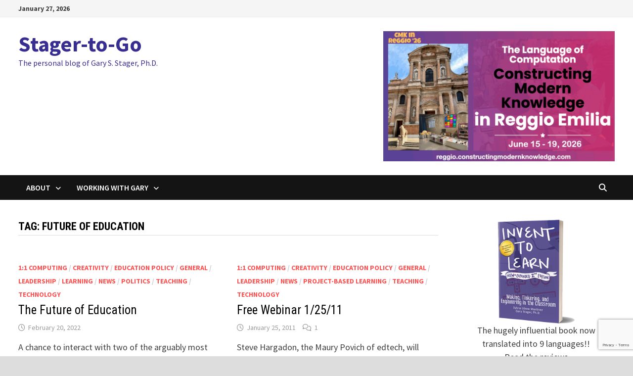

--- FILE ---
content_type: text/html; charset=utf-8
request_url: https://www.google.com/recaptcha/api2/anchor?ar=1&k=6LdkIV0UAAAAABtNVAAP99TC6f_18LiETnPK6ziX&co=aHR0cHM6Ly9zdGFnZXIudHY6NDQz&hl=en&v=N67nZn4AqZkNcbeMu4prBgzg&size=invisible&anchor-ms=20000&execute-ms=30000&cb=3454nu515w1
body_size: 48751
content:
<!DOCTYPE HTML><html dir="ltr" lang="en"><head><meta http-equiv="Content-Type" content="text/html; charset=UTF-8">
<meta http-equiv="X-UA-Compatible" content="IE=edge">
<title>reCAPTCHA</title>
<style type="text/css">
/* cyrillic-ext */
@font-face {
  font-family: 'Roboto';
  font-style: normal;
  font-weight: 400;
  font-stretch: 100%;
  src: url(//fonts.gstatic.com/s/roboto/v48/KFO7CnqEu92Fr1ME7kSn66aGLdTylUAMa3GUBHMdazTgWw.woff2) format('woff2');
  unicode-range: U+0460-052F, U+1C80-1C8A, U+20B4, U+2DE0-2DFF, U+A640-A69F, U+FE2E-FE2F;
}
/* cyrillic */
@font-face {
  font-family: 'Roboto';
  font-style: normal;
  font-weight: 400;
  font-stretch: 100%;
  src: url(//fonts.gstatic.com/s/roboto/v48/KFO7CnqEu92Fr1ME7kSn66aGLdTylUAMa3iUBHMdazTgWw.woff2) format('woff2');
  unicode-range: U+0301, U+0400-045F, U+0490-0491, U+04B0-04B1, U+2116;
}
/* greek-ext */
@font-face {
  font-family: 'Roboto';
  font-style: normal;
  font-weight: 400;
  font-stretch: 100%;
  src: url(//fonts.gstatic.com/s/roboto/v48/KFO7CnqEu92Fr1ME7kSn66aGLdTylUAMa3CUBHMdazTgWw.woff2) format('woff2');
  unicode-range: U+1F00-1FFF;
}
/* greek */
@font-face {
  font-family: 'Roboto';
  font-style: normal;
  font-weight: 400;
  font-stretch: 100%;
  src: url(//fonts.gstatic.com/s/roboto/v48/KFO7CnqEu92Fr1ME7kSn66aGLdTylUAMa3-UBHMdazTgWw.woff2) format('woff2');
  unicode-range: U+0370-0377, U+037A-037F, U+0384-038A, U+038C, U+038E-03A1, U+03A3-03FF;
}
/* math */
@font-face {
  font-family: 'Roboto';
  font-style: normal;
  font-weight: 400;
  font-stretch: 100%;
  src: url(//fonts.gstatic.com/s/roboto/v48/KFO7CnqEu92Fr1ME7kSn66aGLdTylUAMawCUBHMdazTgWw.woff2) format('woff2');
  unicode-range: U+0302-0303, U+0305, U+0307-0308, U+0310, U+0312, U+0315, U+031A, U+0326-0327, U+032C, U+032F-0330, U+0332-0333, U+0338, U+033A, U+0346, U+034D, U+0391-03A1, U+03A3-03A9, U+03B1-03C9, U+03D1, U+03D5-03D6, U+03F0-03F1, U+03F4-03F5, U+2016-2017, U+2034-2038, U+203C, U+2040, U+2043, U+2047, U+2050, U+2057, U+205F, U+2070-2071, U+2074-208E, U+2090-209C, U+20D0-20DC, U+20E1, U+20E5-20EF, U+2100-2112, U+2114-2115, U+2117-2121, U+2123-214F, U+2190, U+2192, U+2194-21AE, U+21B0-21E5, U+21F1-21F2, U+21F4-2211, U+2213-2214, U+2216-22FF, U+2308-230B, U+2310, U+2319, U+231C-2321, U+2336-237A, U+237C, U+2395, U+239B-23B7, U+23D0, U+23DC-23E1, U+2474-2475, U+25AF, U+25B3, U+25B7, U+25BD, U+25C1, U+25CA, U+25CC, U+25FB, U+266D-266F, U+27C0-27FF, U+2900-2AFF, U+2B0E-2B11, U+2B30-2B4C, U+2BFE, U+3030, U+FF5B, U+FF5D, U+1D400-1D7FF, U+1EE00-1EEFF;
}
/* symbols */
@font-face {
  font-family: 'Roboto';
  font-style: normal;
  font-weight: 400;
  font-stretch: 100%;
  src: url(//fonts.gstatic.com/s/roboto/v48/KFO7CnqEu92Fr1ME7kSn66aGLdTylUAMaxKUBHMdazTgWw.woff2) format('woff2');
  unicode-range: U+0001-000C, U+000E-001F, U+007F-009F, U+20DD-20E0, U+20E2-20E4, U+2150-218F, U+2190, U+2192, U+2194-2199, U+21AF, U+21E6-21F0, U+21F3, U+2218-2219, U+2299, U+22C4-22C6, U+2300-243F, U+2440-244A, U+2460-24FF, U+25A0-27BF, U+2800-28FF, U+2921-2922, U+2981, U+29BF, U+29EB, U+2B00-2BFF, U+4DC0-4DFF, U+FFF9-FFFB, U+10140-1018E, U+10190-1019C, U+101A0, U+101D0-101FD, U+102E0-102FB, U+10E60-10E7E, U+1D2C0-1D2D3, U+1D2E0-1D37F, U+1F000-1F0FF, U+1F100-1F1AD, U+1F1E6-1F1FF, U+1F30D-1F30F, U+1F315, U+1F31C, U+1F31E, U+1F320-1F32C, U+1F336, U+1F378, U+1F37D, U+1F382, U+1F393-1F39F, U+1F3A7-1F3A8, U+1F3AC-1F3AF, U+1F3C2, U+1F3C4-1F3C6, U+1F3CA-1F3CE, U+1F3D4-1F3E0, U+1F3ED, U+1F3F1-1F3F3, U+1F3F5-1F3F7, U+1F408, U+1F415, U+1F41F, U+1F426, U+1F43F, U+1F441-1F442, U+1F444, U+1F446-1F449, U+1F44C-1F44E, U+1F453, U+1F46A, U+1F47D, U+1F4A3, U+1F4B0, U+1F4B3, U+1F4B9, U+1F4BB, U+1F4BF, U+1F4C8-1F4CB, U+1F4D6, U+1F4DA, U+1F4DF, U+1F4E3-1F4E6, U+1F4EA-1F4ED, U+1F4F7, U+1F4F9-1F4FB, U+1F4FD-1F4FE, U+1F503, U+1F507-1F50B, U+1F50D, U+1F512-1F513, U+1F53E-1F54A, U+1F54F-1F5FA, U+1F610, U+1F650-1F67F, U+1F687, U+1F68D, U+1F691, U+1F694, U+1F698, U+1F6AD, U+1F6B2, U+1F6B9-1F6BA, U+1F6BC, U+1F6C6-1F6CF, U+1F6D3-1F6D7, U+1F6E0-1F6EA, U+1F6F0-1F6F3, U+1F6F7-1F6FC, U+1F700-1F7FF, U+1F800-1F80B, U+1F810-1F847, U+1F850-1F859, U+1F860-1F887, U+1F890-1F8AD, U+1F8B0-1F8BB, U+1F8C0-1F8C1, U+1F900-1F90B, U+1F93B, U+1F946, U+1F984, U+1F996, U+1F9E9, U+1FA00-1FA6F, U+1FA70-1FA7C, U+1FA80-1FA89, U+1FA8F-1FAC6, U+1FACE-1FADC, U+1FADF-1FAE9, U+1FAF0-1FAF8, U+1FB00-1FBFF;
}
/* vietnamese */
@font-face {
  font-family: 'Roboto';
  font-style: normal;
  font-weight: 400;
  font-stretch: 100%;
  src: url(//fonts.gstatic.com/s/roboto/v48/KFO7CnqEu92Fr1ME7kSn66aGLdTylUAMa3OUBHMdazTgWw.woff2) format('woff2');
  unicode-range: U+0102-0103, U+0110-0111, U+0128-0129, U+0168-0169, U+01A0-01A1, U+01AF-01B0, U+0300-0301, U+0303-0304, U+0308-0309, U+0323, U+0329, U+1EA0-1EF9, U+20AB;
}
/* latin-ext */
@font-face {
  font-family: 'Roboto';
  font-style: normal;
  font-weight: 400;
  font-stretch: 100%;
  src: url(//fonts.gstatic.com/s/roboto/v48/KFO7CnqEu92Fr1ME7kSn66aGLdTylUAMa3KUBHMdazTgWw.woff2) format('woff2');
  unicode-range: U+0100-02BA, U+02BD-02C5, U+02C7-02CC, U+02CE-02D7, U+02DD-02FF, U+0304, U+0308, U+0329, U+1D00-1DBF, U+1E00-1E9F, U+1EF2-1EFF, U+2020, U+20A0-20AB, U+20AD-20C0, U+2113, U+2C60-2C7F, U+A720-A7FF;
}
/* latin */
@font-face {
  font-family: 'Roboto';
  font-style: normal;
  font-weight: 400;
  font-stretch: 100%;
  src: url(//fonts.gstatic.com/s/roboto/v48/KFO7CnqEu92Fr1ME7kSn66aGLdTylUAMa3yUBHMdazQ.woff2) format('woff2');
  unicode-range: U+0000-00FF, U+0131, U+0152-0153, U+02BB-02BC, U+02C6, U+02DA, U+02DC, U+0304, U+0308, U+0329, U+2000-206F, U+20AC, U+2122, U+2191, U+2193, U+2212, U+2215, U+FEFF, U+FFFD;
}
/* cyrillic-ext */
@font-face {
  font-family: 'Roboto';
  font-style: normal;
  font-weight: 500;
  font-stretch: 100%;
  src: url(//fonts.gstatic.com/s/roboto/v48/KFO7CnqEu92Fr1ME7kSn66aGLdTylUAMa3GUBHMdazTgWw.woff2) format('woff2');
  unicode-range: U+0460-052F, U+1C80-1C8A, U+20B4, U+2DE0-2DFF, U+A640-A69F, U+FE2E-FE2F;
}
/* cyrillic */
@font-face {
  font-family: 'Roboto';
  font-style: normal;
  font-weight: 500;
  font-stretch: 100%;
  src: url(//fonts.gstatic.com/s/roboto/v48/KFO7CnqEu92Fr1ME7kSn66aGLdTylUAMa3iUBHMdazTgWw.woff2) format('woff2');
  unicode-range: U+0301, U+0400-045F, U+0490-0491, U+04B0-04B1, U+2116;
}
/* greek-ext */
@font-face {
  font-family: 'Roboto';
  font-style: normal;
  font-weight: 500;
  font-stretch: 100%;
  src: url(//fonts.gstatic.com/s/roboto/v48/KFO7CnqEu92Fr1ME7kSn66aGLdTylUAMa3CUBHMdazTgWw.woff2) format('woff2');
  unicode-range: U+1F00-1FFF;
}
/* greek */
@font-face {
  font-family: 'Roboto';
  font-style: normal;
  font-weight: 500;
  font-stretch: 100%;
  src: url(//fonts.gstatic.com/s/roboto/v48/KFO7CnqEu92Fr1ME7kSn66aGLdTylUAMa3-UBHMdazTgWw.woff2) format('woff2');
  unicode-range: U+0370-0377, U+037A-037F, U+0384-038A, U+038C, U+038E-03A1, U+03A3-03FF;
}
/* math */
@font-face {
  font-family: 'Roboto';
  font-style: normal;
  font-weight: 500;
  font-stretch: 100%;
  src: url(//fonts.gstatic.com/s/roboto/v48/KFO7CnqEu92Fr1ME7kSn66aGLdTylUAMawCUBHMdazTgWw.woff2) format('woff2');
  unicode-range: U+0302-0303, U+0305, U+0307-0308, U+0310, U+0312, U+0315, U+031A, U+0326-0327, U+032C, U+032F-0330, U+0332-0333, U+0338, U+033A, U+0346, U+034D, U+0391-03A1, U+03A3-03A9, U+03B1-03C9, U+03D1, U+03D5-03D6, U+03F0-03F1, U+03F4-03F5, U+2016-2017, U+2034-2038, U+203C, U+2040, U+2043, U+2047, U+2050, U+2057, U+205F, U+2070-2071, U+2074-208E, U+2090-209C, U+20D0-20DC, U+20E1, U+20E5-20EF, U+2100-2112, U+2114-2115, U+2117-2121, U+2123-214F, U+2190, U+2192, U+2194-21AE, U+21B0-21E5, U+21F1-21F2, U+21F4-2211, U+2213-2214, U+2216-22FF, U+2308-230B, U+2310, U+2319, U+231C-2321, U+2336-237A, U+237C, U+2395, U+239B-23B7, U+23D0, U+23DC-23E1, U+2474-2475, U+25AF, U+25B3, U+25B7, U+25BD, U+25C1, U+25CA, U+25CC, U+25FB, U+266D-266F, U+27C0-27FF, U+2900-2AFF, U+2B0E-2B11, U+2B30-2B4C, U+2BFE, U+3030, U+FF5B, U+FF5D, U+1D400-1D7FF, U+1EE00-1EEFF;
}
/* symbols */
@font-face {
  font-family: 'Roboto';
  font-style: normal;
  font-weight: 500;
  font-stretch: 100%;
  src: url(//fonts.gstatic.com/s/roboto/v48/KFO7CnqEu92Fr1ME7kSn66aGLdTylUAMaxKUBHMdazTgWw.woff2) format('woff2');
  unicode-range: U+0001-000C, U+000E-001F, U+007F-009F, U+20DD-20E0, U+20E2-20E4, U+2150-218F, U+2190, U+2192, U+2194-2199, U+21AF, U+21E6-21F0, U+21F3, U+2218-2219, U+2299, U+22C4-22C6, U+2300-243F, U+2440-244A, U+2460-24FF, U+25A0-27BF, U+2800-28FF, U+2921-2922, U+2981, U+29BF, U+29EB, U+2B00-2BFF, U+4DC0-4DFF, U+FFF9-FFFB, U+10140-1018E, U+10190-1019C, U+101A0, U+101D0-101FD, U+102E0-102FB, U+10E60-10E7E, U+1D2C0-1D2D3, U+1D2E0-1D37F, U+1F000-1F0FF, U+1F100-1F1AD, U+1F1E6-1F1FF, U+1F30D-1F30F, U+1F315, U+1F31C, U+1F31E, U+1F320-1F32C, U+1F336, U+1F378, U+1F37D, U+1F382, U+1F393-1F39F, U+1F3A7-1F3A8, U+1F3AC-1F3AF, U+1F3C2, U+1F3C4-1F3C6, U+1F3CA-1F3CE, U+1F3D4-1F3E0, U+1F3ED, U+1F3F1-1F3F3, U+1F3F5-1F3F7, U+1F408, U+1F415, U+1F41F, U+1F426, U+1F43F, U+1F441-1F442, U+1F444, U+1F446-1F449, U+1F44C-1F44E, U+1F453, U+1F46A, U+1F47D, U+1F4A3, U+1F4B0, U+1F4B3, U+1F4B9, U+1F4BB, U+1F4BF, U+1F4C8-1F4CB, U+1F4D6, U+1F4DA, U+1F4DF, U+1F4E3-1F4E6, U+1F4EA-1F4ED, U+1F4F7, U+1F4F9-1F4FB, U+1F4FD-1F4FE, U+1F503, U+1F507-1F50B, U+1F50D, U+1F512-1F513, U+1F53E-1F54A, U+1F54F-1F5FA, U+1F610, U+1F650-1F67F, U+1F687, U+1F68D, U+1F691, U+1F694, U+1F698, U+1F6AD, U+1F6B2, U+1F6B9-1F6BA, U+1F6BC, U+1F6C6-1F6CF, U+1F6D3-1F6D7, U+1F6E0-1F6EA, U+1F6F0-1F6F3, U+1F6F7-1F6FC, U+1F700-1F7FF, U+1F800-1F80B, U+1F810-1F847, U+1F850-1F859, U+1F860-1F887, U+1F890-1F8AD, U+1F8B0-1F8BB, U+1F8C0-1F8C1, U+1F900-1F90B, U+1F93B, U+1F946, U+1F984, U+1F996, U+1F9E9, U+1FA00-1FA6F, U+1FA70-1FA7C, U+1FA80-1FA89, U+1FA8F-1FAC6, U+1FACE-1FADC, U+1FADF-1FAE9, U+1FAF0-1FAF8, U+1FB00-1FBFF;
}
/* vietnamese */
@font-face {
  font-family: 'Roboto';
  font-style: normal;
  font-weight: 500;
  font-stretch: 100%;
  src: url(//fonts.gstatic.com/s/roboto/v48/KFO7CnqEu92Fr1ME7kSn66aGLdTylUAMa3OUBHMdazTgWw.woff2) format('woff2');
  unicode-range: U+0102-0103, U+0110-0111, U+0128-0129, U+0168-0169, U+01A0-01A1, U+01AF-01B0, U+0300-0301, U+0303-0304, U+0308-0309, U+0323, U+0329, U+1EA0-1EF9, U+20AB;
}
/* latin-ext */
@font-face {
  font-family: 'Roboto';
  font-style: normal;
  font-weight: 500;
  font-stretch: 100%;
  src: url(//fonts.gstatic.com/s/roboto/v48/KFO7CnqEu92Fr1ME7kSn66aGLdTylUAMa3KUBHMdazTgWw.woff2) format('woff2');
  unicode-range: U+0100-02BA, U+02BD-02C5, U+02C7-02CC, U+02CE-02D7, U+02DD-02FF, U+0304, U+0308, U+0329, U+1D00-1DBF, U+1E00-1E9F, U+1EF2-1EFF, U+2020, U+20A0-20AB, U+20AD-20C0, U+2113, U+2C60-2C7F, U+A720-A7FF;
}
/* latin */
@font-face {
  font-family: 'Roboto';
  font-style: normal;
  font-weight: 500;
  font-stretch: 100%;
  src: url(//fonts.gstatic.com/s/roboto/v48/KFO7CnqEu92Fr1ME7kSn66aGLdTylUAMa3yUBHMdazQ.woff2) format('woff2');
  unicode-range: U+0000-00FF, U+0131, U+0152-0153, U+02BB-02BC, U+02C6, U+02DA, U+02DC, U+0304, U+0308, U+0329, U+2000-206F, U+20AC, U+2122, U+2191, U+2193, U+2212, U+2215, U+FEFF, U+FFFD;
}
/* cyrillic-ext */
@font-face {
  font-family: 'Roboto';
  font-style: normal;
  font-weight: 900;
  font-stretch: 100%;
  src: url(//fonts.gstatic.com/s/roboto/v48/KFO7CnqEu92Fr1ME7kSn66aGLdTylUAMa3GUBHMdazTgWw.woff2) format('woff2');
  unicode-range: U+0460-052F, U+1C80-1C8A, U+20B4, U+2DE0-2DFF, U+A640-A69F, U+FE2E-FE2F;
}
/* cyrillic */
@font-face {
  font-family: 'Roboto';
  font-style: normal;
  font-weight: 900;
  font-stretch: 100%;
  src: url(//fonts.gstatic.com/s/roboto/v48/KFO7CnqEu92Fr1ME7kSn66aGLdTylUAMa3iUBHMdazTgWw.woff2) format('woff2');
  unicode-range: U+0301, U+0400-045F, U+0490-0491, U+04B0-04B1, U+2116;
}
/* greek-ext */
@font-face {
  font-family: 'Roboto';
  font-style: normal;
  font-weight: 900;
  font-stretch: 100%;
  src: url(//fonts.gstatic.com/s/roboto/v48/KFO7CnqEu92Fr1ME7kSn66aGLdTylUAMa3CUBHMdazTgWw.woff2) format('woff2');
  unicode-range: U+1F00-1FFF;
}
/* greek */
@font-face {
  font-family: 'Roboto';
  font-style: normal;
  font-weight: 900;
  font-stretch: 100%;
  src: url(//fonts.gstatic.com/s/roboto/v48/KFO7CnqEu92Fr1ME7kSn66aGLdTylUAMa3-UBHMdazTgWw.woff2) format('woff2');
  unicode-range: U+0370-0377, U+037A-037F, U+0384-038A, U+038C, U+038E-03A1, U+03A3-03FF;
}
/* math */
@font-face {
  font-family: 'Roboto';
  font-style: normal;
  font-weight: 900;
  font-stretch: 100%;
  src: url(//fonts.gstatic.com/s/roboto/v48/KFO7CnqEu92Fr1ME7kSn66aGLdTylUAMawCUBHMdazTgWw.woff2) format('woff2');
  unicode-range: U+0302-0303, U+0305, U+0307-0308, U+0310, U+0312, U+0315, U+031A, U+0326-0327, U+032C, U+032F-0330, U+0332-0333, U+0338, U+033A, U+0346, U+034D, U+0391-03A1, U+03A3-03A9, U+03B1-03C9, U+03D1, U+03D5-03D6, U+03F0-03F1, U+03F4-03F5, U+2016-2017, U+2034-2038, U+203C, U+2040, U+2043, U+2047, U+2050, U+2057, U+205F, U+2070-2071, U+2074-208E, U+2090-209C, U+20D0-20DC, U+20E1, U+20E5-20EF, U+2100-2112, U+2114-2115, U+2117-2121, U+2123-214F, U+2190, U+2192, U+2194-21AE, U+21B0-21E5, U+21F1-21F2, U+21F4-2211, U+2213-2214, U+2216-22FF, U+2308-230B, U+2310, U+2319, U+231C-2321, U+2336-237A, U+237C, U+2395, U+239B-23B7, U+23D0, U+23DC-23E1, U+2474-2475, U+25AF, U+25B3, U+25B7, U+25BD, U+25C1, U+25CA, U+25CC, U+25FB, U+266D-266F, U+27C0-27FF, U+2900-2AFF, U+2B0E-2B11, U+2B30-2B4C, U+2BFE, U+3030, U+FF5B, U+FF5D, U+1D400-1D7FF, U+1EE00-1EEFF;
}
/* symbols */
@font-face {
  font-family: 'Roboto';
  font-style: normal;
  font-weight: 900;
  font-stretch: 100%;
  src: url(//fonts.gstatic.com/s/roboto/v48/KFO7CnqEu92Fr1ME7kSn66aGLdTylUAMaxKUBHMdazTgWw.woff2) format('woff2');
  unicode-range: U+0001-000C, U+000E-001F, U+007F-009F, U+20DD-20E0, U+20E2-20E4, U+2150-218F, U+2190, U+2192, U+2194-2199, U+21AF, U+21E6-21F0, U+21F3, U+2218-2219, U+2299, U+22C4-22C6, U+2300-243F, U+2440-244A, U+2460-24FF, U+25A0-27BF, U+2800-28FF, U+2921-2922, U+2981, U+29BF, U+29EB, U+2B00-2BFF, U+4DC0-4DFF, U+FFF9-FFFB, U+10140-1018E, U+10190-1019C, U+101A0, U+101D0-101FD, U+102E0-102FB, U+10E60-10E7E, U+1D2C0-1D2D3, U+1D2E0-1D37F, U+1F000-1F0FF, U+1F100-1F1AD, U+1F1E6-1F1FF, U+1F30D-1F30F, U+1F315, U+1F31C, U+1F31E, U+1F320-1F32C, U+1F336, U+1F378, U+1F37D, U+1F382, U+1F393-1F39F, U+1F3A7-1F3A8, U+1F3AC-1F3AF, U+1F3C2, U+1F3C4-1F3C6, U+1F3CA-1F3CE, U+1F3D4-1F3E0, U+1F3ED, U+1F3F1-1F3F3, U+1F3F5-1F3F7, U+1F408, U+1F415, U+1F41F, U+1F426, U+1F43F, U+1F441-1F442, U+1F444, U+1F446-1F449, U+1F44C-1F44E, U+1F453, U+1F46A, U+1F47D, U+1F4A3, U+1F4B0, U+1F4B3, U+1F4B9, U+1F4BB, U+1F4BF, U+1F4C8-1F4CB, U+1F4D6, U+1F4DA, U+1F4DF, U+1F4E3-1F4E6, U+1F4EA-1F4ED, U+1F4F7, U+1F4F9-1F4FB, U+1F4FD-1F4FE, U+1F503, U+1F507-1F50B, U+1F50D, U+1F512-1F513, U+1F53E-1F54A, U+1F54F-1F5FA, U+1F610, U+1F650-1F67F, U+1F687, U+1F68D, U+1F691, U+1F694, U+1F698, U+1F6AD, U+1F6B2, U+1F6B9-1F6BA, U+1F6BC, U+1F6C6-1F6CF, U+1F6D3-1F6D7, U+1F6E0-1F6EA, U+1F6F0-1F6F3, U+1F6F7-1F6FC, U+1F700-1F7FF, U+1F800-1F80B, U+1F810-1F847, U+1F850-1F859, U+1F860-1F887, U+1F890-1F8AD, U+1F8B0-1F8BB, U+1F8C0-1F8C1, U+1F900-1F90B, U+1F93B, U+1F946, U+1F984, U+1F996, U+1F9E9, U+1FA00-1FA6F, U+1FA70-1FA7C, U+1FA80-1FA89, U+1FA8F-1FAC6, U+1FACE-1FADC, U+1FADF-1FAE9, U+1FAF0-1FAF8, U+1FB00-1FBFF;
}
/* vietnamese */
@font-face {
  font-family: 'Roboto';
  font-style: normal;
  font-weight: 900;
  font-stretch: 100%;
  src: url(//fonts.gstatic.com/s/roboto/v48/KFO7CnqEu92Fr1ME7kSn66aGLdTylUAMa3OUBHMdazTgWw.woff2) format('woff2');
  unicode-range: U+0102-0103, U+0110-0111, U+0128-0129, U+0168-0169, U+01A0-01A1, U+01AF-01B0, U+0300-0301, U+0303-0304, U+0308-0309, U+0323, U+0329, U+1EA0-1EF9, U+20AB;
}
/* latin-ext */
@font-face {
  font-family: 'Roboto';
  font-style: normal;
  font-weight: 900;
  font-stretch: 100%;
  src: url(//fonts.gstatic.com/s/roboto/v48/KFO7CnqEu92Fr1ME7kSn66aGLdTylUAMa3KUBHMdazTgWw.woff2) format('woff2');
  unicode-range: U+0100-02BA, U+02BD-02C5, U+02C7-02CC, U+02CE-02D7, U+02DD-02FF, U+0304, U+0308, U+0329, U+1D00-1DBF, U+1E00-1E9F, U+1EF2-1EFF, U+2020, U+20A0-20AB, U+20AD-20C0, U+2113, U+2C60-2C7F, U+A720-A7FF;
}
/* latin */
@font-face {
  font-family: 'Roboto';
  font-style: normal;
  font-weight: 900;
  font-stretch: 100%;
  src: url(//fonts.gstatic.com/s/roboto/v48/KFO7CnqEu92Fr1ME7kSn66aGLdTylUAMa3yUBHMdazQ.woff2) format('woff2');
  unicode-range: U+0000-00FF, U+0131, U+0152-0153, U+02BB-02BC, U+02C6, U+02DA, U+02DC, U+0304, U+0308, U+0329, U+2000-206F, U+20AC, U+2122, U+2191, U+2193, U+2212, U+2215, U+FEFF, U+FFFD;
}

</style>
<link rel="stylesheet" type="text/css" href="https://www.gstatic.com/recaptcha/releases/N67nZn4AqZkNcbeMu4prBgzg/styles__ltr.css">
<script nonce="bEsMlKl9fkqzIG8BNfcgQA" type="text/javascript">window['__recaptcha_api'] = 'https://www.google.com/recaptcha/api2/';</script>
<script type="text/javascript" src="https://www.gstatic.com/recaptcha/releases/N67nZn4AqZkNcbeMu4prBgzg/recaptcha__en.js" nonce="bEsMlKl9fkqzIG8BNfcgQA">
      
    </script></head>
<body><div id="rc-anchor-alert" class="rc-anchor-alert"></div>
<input type="hidden" id="recaptcha-token" value="[base64]">
<script type="text/javascript" nonce="bEsMlKl9fkqzIG8BNfcgQA">
      recaptcha.anchor.Main.init("[\x22ainput\x22,[\x22bgdata\x22,\x22\x22,\[base64]/[base64]/[base64]/ZyhXLGgpOnEoW04sMjEsbF0sVywwKSxoKSxmYWxzZSxmYWxzZSl9Y2F0Y2goayl7RygzNTgsVyk/[base64]/[base64]/[base64]/[base64]/[base64]/[base64]/[base64]/bmV3IEJbT10oRFswXSk6dz09Mj9uZXcgQltPXShEWzBdLERbMV0pOnc9PTM/bmV3IEJbT10oRFswXSxEWzFdLERbMl0pOnc9PTQ/[base64]/[base64]/[base64]/[base64]/[base64]\\u003d\x22,\[base64]\\u003d\\u003d\x22,\x22wpDClcKeczU+wpzCkE/[base64]/Dq8K1wpFYw6d/w5kQw7Q6OiXCrBfDgEMjw5HCvRpCC8Omwqsgwp5aIsKbw6zCo8OiPsK9wpXDkg3Cmh/CpjbDlsKxOyUuwphxWXInwoTDonovIhvCk8K6AcKXNW3DrMOER8OJQsKmQ2LDhiXCrMOYZ0smUcOAc8KRwpHDsX/Ds1EnwqrDhMO7fcOhw53Cp2PDicODw5/DhMKALsOIwqvDoRRyw5ByI8KQw7PDmXdnY23DiCNnw6/CjsKbbMO1w5zDkMKACMK0w7JhTMOhZcKQIcK7Hmwgwplrwpt+woRewpnDhmRvwrZRQUfClEwzwozDoMOUGSAlf3FXYyLDhMObwpnDoj59w7kgHzZzAnBEwrM9W2U4IU01IE/ChBVDw6nDpwvCncKrw53CgWx7Lm4SwpDDiFvCtMOrw6Z4w7xdw7XDq8KawoMvahLCh8K3wrQfwoRnwqnCicKGw4rDuW9XezFww6xVK0ohVArDtcKuwrt8W3dGTkk/wq3CmnTDt2zDlQrCuC/Dl8KdXjoGw4vDug18w7/Ci8OIKx/Dm8OHScKxwpJnZMKIw7RFDB7DsH7DmVbDlEp7wolhw7cCX8Kxw6khwqpBIhNYw7XCpgnDqEU/w5tnZDnCv8KRciIkwrMyW8OYTMO+wo3Dv8K5Z01twrEBwq0eCcOZw4IWDMKhw4txesKRwp1gTcOWwowqP8KyB8OiBMK5G8O1XcOyMQvCqsKsw69ywr/DpDPCsUnChsKswqk9ZVkKPUfCk8O3wqrDiAzCh8KDfMKQLhEcSsK8wrdAEMOEwqkYTMORwrFfW8OmHsOqw4Y0GcKJCcOVwofCmX5Rw4YYX1fDuVPCm8KMwpvDkmYIKCjDscObwro9w4XCt8Otw6jDq0LCmAs9EUc8D8O+wqRraMO7w6fClsKIacKxDcKowpczwp/DgWfCq8K3eE0FGAbDisK9F8OIwqLDh8KSZC/[base64]/DnkxLMcOlwqh8wp/DjRV1woN8ecORQMKnwqjCkcKRwo3CuWsswp9BwrvCgMOWwozDrW7DpsO2CMKlwpzCmzJCL3ciHgPCs8K1wolaw7pEwqE3GMKdLMKlwrLDuAXCnwYRw7xoP3/DqcKuwpFceGB3PcKFwqk5IMOyZnROw4E0woJ5KA3CpsOVw6rCn8OcGzpHw7DDq8KIwrrDsA/DvEHDiV3CucOhw6pcw44Uw6HDpSbChxAbw6tydzHDoMKDCyjDiMKDCjHCmsOmcsODcjzDvsKSw4/[base64]/CnMKzwpvCoxlvwowMaMOOwrJOwpp1w67DhMOXLGfCpHjCuQ51wrQHC8O/wpbDrcKmJsOiw5zCk8Kow4Z5Jh3DpsKEwrnCncO/Q13DjXN9wrjDkDx+w7PCrmnCtlNyVmFQbcO6FV9BdGrDjT3Cv8KmwqHDj8OuPXnCo3nCoD8XeRHCocOMw5xaw4kBwphNwowpRhTCrFfDi8OSd8OzIcKVTRAkwr/CgkgPw5/CiEvCvcOPbcO1fiHCpMORwrTClMKqw7MSw6nCosOVwqPCqlBNwrdQEVXDi8Kww6zCtMODKSteZHwiw6t8PsKgwoxDKcOqwrXDtsOkwoHDh8Kow7sTw7DDu8Olw69vwqhHwq/[base64]/DgsOkwpczw7cRw5ofwojDicKwScOTMsOzwoJnwo/CtFTCpcKOKDd7ZsOxNcKVdGl4fk/CocOgc8KMw6oLOcK2wphMwrB6wplCVMKgwp/CvMOawogDEMKbSsOKQyzCh8K9wofDlMKywq/CgllnPsKRwpfCmlBqw67Dj8OBKcOgw47Cp8OjY1hyw7zCuRYewqDCo8KQdFsHecOFZAbDj8OAwqfDmilKEsK/K0DDlcKWXycKbMOWZjBNw4LDo0Mrw59xBE7Dm8OwwobDnsODw6rDm8K9acOLw63CtcKLQMO3w5rDrcKMwpnDg1lSE8KXwovDs8OpwoMkORYsQsOxw7/DuDRxw4p/w57DkGl+wr7Du0zCk8K5w6PDr8Ofw4XCjMKyd8OVP8KLVsOAwrxxwqlyw6Baw6DClcKZw6t3fcKOaWfCuzjCvB7DrcK6wpHChl/ChsKDTTZIQi/ClgvDrMOfWMKwHnLCk8KGKUooUsOOfXjCgMKXPMKGw4lZXT8Ew6fDv8Oyw6DDrD1twrTDksKVaMK3YcO6BWTCqV40eTTDoTbCjC/[base64]/CrVACwqzCmcKwasKlIiMEwofDr8K1ElbDocK5AX7DjknCszzDgwsTdMObNcKeaMObw6Qhw50Cwr/ChcK7w7DCuijCq8Olwrwbw7nCnV/Dv3RtLhsOMRbCvMOawq4sBMOlwoZxwqIvwoMDNcKbw7bCh8KtQBhvBcOgwpFGw7TCqyxBLMOJaGDDm8OXOsKwY8Oywo1Ow4JmBcOYIcKfLMOFw53DqsKSw43CpsOECjHDiMOMwrAgwoDDrVJZwrdcwr3DpQMqwpfCvXhbwoTDtcK1GQ48PsKNwrJgDX/[base64]/[base64]/DjsO8w7p6AHgIwq99ZsKsPDTDmcKswp4rw5DDmsOKC8KnC8K7aMONBsK+w73DpsOjwozDqQXCm8OjTcOiwpMmAFHDvS3CjsOkw4nCnsKkw5vCl0jClMOxw6UHdsK7R8K3UnkNw5FPw509RFsvFMO3QjnDpRHClsO3RCbDnz/Ds0I/FsOuwoPCrsO1w6Rxw6o1w75QQ8KzW8KIYcO9wpYMWMOAwqgdD1rCgMK1YsOIwqDCs8Omb8KHeQ3DtQJ7w7xpcR3CjC55BsKkwqHCpUHDsjVgDcOEXkDCsC7CmcKuTcOOwq/DhHkdHsO1EsK+wqYQwrXDkVrDjRUxw4HDkcKkdsK4OcONw5I5w4hGeMOLEishw5UaBR3DhMKHw599N8OIwrrDhW1pKsOTwpPDsMKbw7vDgVQbVsKVKcKVwqolOV0sw4IBwpTDjMKtwpo0fg/[base64]/wpnDt1Ujw404wpHDhGFhfsKGUyRIw7zCtRXCi8OiV8O3GsONw7/Ck8KMSsKDw6HDoMOGwpIcJxBWwojCusKRwrcVRsO1X8KBwrthYMKNwqFcw4nCk8OOX8KOw6/CqsOnMmLDrg/Dv8Kow4zCoMKxdXlVGMO7fMOtwosewqo9VnA+CmlQw7bCjQjCnsKddVLDgVHCohBvESLCp3ITVMOBUcOfMD7Chw7DkMO7wq0gwrcdWwnCuMKzw4wWAXzDuyjDnVxCEsKrw7XDmk1Bw5fDg8OoHFg7w6vCrcO7V3nDu2gXw6NDdsOIUMK/[base64]/[base64]/[base64]/DthZcQ8Oow4jDhcOsw6zDtV5KwoEuFQbDpw7ClzTDmMOUelsww7zDscOpw6LDoMKCw4vCgcO0GTPCosKVw6/DmXkNwpvChHHDjcKzSsKYwqbCvMKheDTDulzCp8K8UMKtwqrCo3haw7zCvcOkw4F7AsKVMVnCrsOrNH4ow7DDj1wbdMOkwr8FeMKww4cLwpw1w7JBw68JQsO8w4DCisKTw6nDrMO+FB7DjFjDrRLCrwUWw7PCiXIGOsKowoBoPsKURjx/MRZnIsOHwqPDvMKWw7rCq8KudsOHM2g8F8KoRHEPwrfDocORw6XCvsKkw7NDw5IcM8KbwpPCihvCjEkAw6AQw6VBwrjCn2sHF0ZFwoJcwqrCicKAaFQEUcO/w58YRW0dwolZw502JXwUwqPClHHDh0YKScKiZzXCh8OkEn5KK1vDj8OYwqHCjSYhfMODw7DCiRFRAVfDigTDpXw9wp1LNcKEw7HCp8KlHWUmwpbCtTrCrCNjwrcHw6fCtnoyOwQ0wpDCtcKaBcKEBGjCg3jDkMO4woLDl25easKDZW3DlR/CtsOzwpZnSCzCk8OHbQU2PAnDmcOLwplDw4rDhMOFw43CrsK1woXCnCPCvWliHF9lwrTCuMOzKT/DmsOMwqViwoDDmMOvwpHCkcOIw67CvsK0wrDCi8KlBsKMUMK7wo7CmSd7w7PCuyAzf8OYMQMlGMOfw4JXwp9Zw4nDpMOBIEd8wqkNVsOVwpR2w7vCqU/CpX3CsGUcwqjCnE1Vw6RJcW/CllDDp8OTPMODXRYiY8OVQ8OJPWvDig/CosKvVgzDtcKBwoTCvD4VdMO7ccOhw4gdZcOIw5vCsBYVwpvDhcKdHBvDkE/Cm8Kdw7fCjSLDiG1/CsKqEnnCkVPClMOWw4ciQ8KFKTE7RMK/w7HCkXHDoMK6NsOEw6/CrcKNwoEBcjfCt2TDmQ4Ew6xxwrfDjMK8w43ChsKow4rDhF1tBsKWWEkMTBvDpWYMwoHDvnPCjB3Cg8OiwohIw4kKEMKUYcOibMOmw61BbBHDisK2w6V+QcOyd0/CusOywo7DocOvcT7CojQcQMKmw6HChXvCoXLDgBnCq8KaKcOCw6ZkO8O4c1MSIMOjwqjDhMKGwoI1CDvDncKxw4PCm27Cki3DnmdiHMO5S8OEwojCjsOFwp7Dqg/DscKEWcKOD0XDk8K2wqB7ZmTDujDDqcKzYCdQw65Rw75Lw69Vw7XCtsOaeMK0wrHDrMOsCApzwoA0w5ozRsO8PFpowr5XwrfCu8OhcihpKsKJwpXCjsOawojCok8pCsOqO8KEQyMJSiHCqHoew6/DicOXwqPCusKww6fDt8Kawps9wrfDljQ/[base64]/DpMOrB8KCXsO9esKIS3Nqw5UswokLw7NAOMOhw7nCsFnDnMO/woDCl8Ksw4rCvcK6w4fCjsKiw4nDvhtCQFVvLsKmwpQTOFPCoRbDkQrCs8KzF8K6w4EYfcKXIMKof8K+ZG9DEcO2IQxTE0rCsx3DlgQ3M8O/w6LDmsOKw4gpTHrDqGxnwrbDoBTDhG4Iwo7ChcK3KCbCnkXCrsK4AFXDvEnCu8OUNsO0ZcK+w5TDpsKcwowkw7TCqcOLLCrCrifChUzCu3ZKw4LDsWUNUFIJWcOPZcOqw5DDv8KFFMKawqEHbsOew6fDnMKUw6/DocKhw53CiBPCnRjCmFRvenjDmzHChijCjMO6M8KMd0gtBUDCn8KSEWLDs8O8w53DmsO5Rxo1wrjDrCTDqcO/w4Mjw7UcMMK9AsOlcMK6NwTDpmPCmcKpMhtrwrQqw74uwovDv3Q5YhU/NsOdw5RoegHCgsOHWsKWXcK/w49Fw4vDkA3ChkvCqQXDnMKHDcKpH3hLGjUAWcKsFcOyNcKmPmY5w7XCr33DicOuWsKFwrvCkMOBwpVSQsKbwqnCnXnDt8KEwr/CjRpzwoZfw6nDvcOlw77CjFDDih4nwr3DvcKAw4ZewojDsTZOwqXClHUbM8ORM8Ktw6c+w7Z0w77CrMONAiF+w6lNw5nDvm7Dkn/DpUnDgUhzw4lwQsKXWH3DoEIad1Y8QsOOwr7Clwtnw6/[base64]/w5TCv8O9McO5w4jCjjTCmi/CqWgpcsOkUwsGw5LCnB5qdsO4wrXCl2fDrX4Rwq1swrg+MFbDrGDDl0vDulbCiAHDqjfCkMKtwq4tw7d2w6DCoFtKwpt1wrPCmX/[base64]/CoMKcwrRJwoMqIcOxwoZ/[base64]/DphXDogJAAmJMw7LDgzzCsMK/XCFLasOgLVbCqcOhw4DDtBzCkMKmUUMLw69wwrV+fwvCogDDvcOLwr8lw43ChjvDhAI9wpvDuQVlOkA5wogBwqfDrcONw4s2w5xkQ8Oqclk6LBNCRlHCsMOrw5QVwpYdw5bDu8OzEMKuL8KVJkvDtW7DtMOLewEZNVJQw5x+H3rDmsKgdsKdwo7DoX/[base64]/[base64]/CiMKpwqjCkn5PbCvDr8OAfsO3wqZ7wpvDuhNfDsKJJcKvWhDCmUw+T0TDpFXCvMOYwrk1N8KoQsKwwpx8HcKdfMO4w4/CsyTCqsOzw4F2acORSWptAsOFwrzCssOiw5XChVZdw5x4wrXCo2EcEBxHw4rCugTDqUkJbjZZLAtBwqXDoyJfUj9MRsO7w655w6jDlsOxS8Otw6IbKsKKTcKVfnIrw6TDnAPDr8KnwofCgm/DgFLDqTMmbT4jRQEySMK7wqNowowECDkPw6HCrD5Pw6vChFF0wqgjAFHDmnYYwprCq8Kew78fCXXDizjDnsOYCcO0w7LDpGxiDsKSwq3CscKyC0h4wojCqsKNEMOpwojDv3nCkXUXDMKEwqDDkcOuZsK5wp9bwockB23CsMKXPhJ5CR/CjGnDvcKzw4nCi8ONw6bCtMK/LsKRw7bDiwbDvFPDjmwjw7fDpMO8YMOmLcKYDR5ewocKw7d4WA7Cn0t2wpnDl3XClR5owoDDmDDDu35wwrHDuj8iwqMVwrTDjBzCsxwTwp7Ch0JDEWpvXXDDiSEJP8OIcAbCiMOORcO2wpxeH8KZw5DCjMO4w4jCthTDhFQUPiA+cnctw4jDmjVYcDPDokVnwq/[base64]/DiMOQTz7CtkLDjcKywp/DvB7DqEHCpMKrwrobC1PCsjYjwqZdw5VRw7N5AMKLJzhSw5jCosKAw7zCsj3CqTvCvWPCk0HCuxxfaMO7BHFgDMKuwoXDhQoVw6zCnAjDh8KVDsKBNgvDrcKlwr/CsgPDjAkDw5nClBg8XmlPwr14IcOzFsKVw4PCsEXCjUXCm8KTasK8NUB+YQcUw4PDgMKdw7bCnVAdXizDtkUWFMOkKQcxTETDkGjDh31RwrAyw5ccesK2w6VJw6Few65FUMOpDmd3OifCh37ClCkLZSgVTTzDnsOpw5Fxw4/ClMOIw5Fww7TDq8K1Elxww7nCpVfDtkg4KsOkYsKiwrLCv8Kkw7zCncOGVV/DpsO8fnTDph9qXXJywotewoQmw4vDgcKlwo3CkcOewoUnbmvDqWEvw5LCqMKaTSoxw58Bw7xBw77CqMKjw4LDiMOaVRxywrQWwoVMeALCusKqw5kFwqIiwptybwDDiMKaNgEKIx3CksKxMcOIwq/DjMObX8O8w64eIMK8woBDwrnDq8KUZmBnwo1ww4Apw7sTwrjDncK4FcOlwpVscFPCnyk0w6YtXyUawq0Bw7PDhsOnwpjDt8ODw6kvwptMFEzDmMKOwq/DlE7CnMObQsKjw77Ch8KLBsKSPMOGeQbDm8KzYFrDl8OyEsO2TkfClsO+T8Osw41OecKtw4PCrzdTwpc5fhk3wrLDinnDuMOpwrHDusKPKUVXw4fDlsKBwrHChHXCnAFDwq9/bcOcasO0wqPCiMKAwpzCqnXCoMO8X8KuJcKSwoLDuDhCSUkoecKIWMObX8O0w6PDn8OxwotZwr13w73CtlQjwpHCjB3DrnzCn0HDpH8mw7/CnsKHP8Kawp5sah94wr/Cu8KnJlPCojN4woVMw7h0H8KfflUKZsKcD0zDrjJAwrY8wq3Dp8OGcsKaMMKkwqtqw67Cn8K4ZMO3ScKgUcO4AkU9wofDv8KMNA7CsEHDp8KBX3UrTRkjKTrChMO6GMOFw6haCMKKw4NHAF/CpyLCsi3Dm37CscOnURfDo8OnAMKCw697YMKvLjHCl8KLLzpnYsK7Jwxsw5diHMKAIhjDrsOTw7fCqxVNcMKpcS1lwq45w7nCpcOyKsKcA8O3wrl/w4/DlcKTw6TCpiMbIcKrwqIAwr7Ct0ciwpLCiBnCqMOYwqgCwr3Do1HDrxdpw7hkbsKswq3ChE3DpMO5w6jDr8O6wqgxA8Oow5RiBcKRDcO2asKmw77DrQJYwrIKfmJ2AUg2EijChsK8cjXDlsOTOcOaw7TCpzTDrMKZSEopK8OubDs3acKbEA/DqVweCcOlwo7Cs8KpPAvCtmXCocOxwrjCr8KRJcKUw7TCrCPCvMKFw6U7wq82N1fDojoYwr8nwrhBPB5dwrrCjsKgBMOKSXTChE4vw5nDm8OAw4fDkVBFw67Dj8KAecKeVD5caj/Dj30VRcKMwo/DvmgYaFpgdyjCuW3CqzUhwqk0MX7CoB7DjnB/MsOlwqLCmUHDi8KdHWQawrhXQ1kZw7/DhcOTwr0TwrcXwqBjworDs0gYWE7DkUB6VcOOKcK9w67CvQ7CkQXDuC8bdMO1wrt7USzCscOZwp/Cgw3CkcO7w6HDrGp8KB3DniTDvMKnw6N0w47Ds35swrTCuXInw4DDnEkNM8K8a8KGPcKwwr5+w5vDmMOxHVbDiCvDkxzDgBnDuR/DgX7CkFTCusKFEcORCMOBFcOdUmLCvSJ0wo7CpzAbGGg3FS/[base64]/w73ClMK7dBXCu8OibcOqaMKnTMOresKgNMOdwrHChAtVwrNBecOQEMK3w6JFw59OIcO2esKHJsOpFMKewrk+C0DCnmDDnMK4wo/[base64]/[base64]/wpHCjiLCqQjCgkzDpUTDl1PCt8KuwqA4w5Yww6xOOg/[base64]/Cu8KFw5PCoS0xwo0Awqw8c24rwqZdwroLwqHDpidPw7vCrMOBw4ZNbsKPecONwpAIwrnCqxjDpMO8w73DvsKvwpYResOCw4RZc8Kewo7DusKVwrxlXMKhwrFXwoPCtmnCisKuwrsLNcK1ZDxGwqPCnMKGLMKRZlVJV8O0w6ppVMKSWsKzw4skJ2UWScK/NsKLwpRwTcKvCsK0w7BmwobDh1DCssOtw6rCo0bDt8OhP0vCj8K8MsKWR8O/w67DrVlpMsKTw4fDgMOFHcKxwrgHw7rDih4mw5dEM8Ksw5rCgsKsesO2bF/[base64]/CknnDs1/CqMKvJsKcw5/CnMOlcMOicXTCj8Okwr1dw4AsYMOdwqvDvyHCu8KFMgt0wpImw67CiVjDkHvCm25ew6QWCBLCp8OAw6fDgcK4dMOYwpzCkCXDkDFTYhvCoBR0UkVnwpnClMOULMOmw60lw63CnlfCicODOB/Cv8KVwpfDmFVxw49ywqPCpk/[base64]/CtCLCjHHDr2PDrSDDgMKsYMKcwplswqw6bD57w7PDlUNJwrtxGFw/w64wIMOWTyTCjg1swrtyOcK3NcK2w6cZw6XDocKrfsO0K8KDGFdrwqrDg8KASUBOA8KewrQWw7vDoSnDjnTDv8KHw5E9eR0VRnU5wrtbw5w7w4hKw7xSO0EgYjbCoQtgwpxnwoYww6fDisO/w5DDswzCh8KjCyzDmWvCh8KPwrg7wrksWGHCtcK3CV9jU2A9Lj7Duh01w4/DlcKEMcKBesOnchx0wpgAw5TDt8KPwpIDLsKSwqd+RMKewo04w45TExs/[base64]/[base64]/[base64]/[base64]/CtsOWB8OscMOMw47DrcKqXSd3d1fDkXp7EsOGVcKsakQBQTZMw6tOw7/Cq8K6SBAKO8KDwoLDh8OCFcOawpjDo8KMBRnDrUZiw7snP1Eow6RGw6DDh8KNCMK/TgU2cMKXwrwxSXtJeUzDj8Oiw48ww4TDll3CnBI+USRlwrwZwr3Dn8OtwokuwqjCoj7CtMOlCsOnw6nDmsOUVg3DpT3DosO3wq4FSg4/[base64]/DtsOgw4xgwr8SX1V+wqXCuMKrw7jDrsOLw4LDtcKNw7Jmw5pHJ8OTbMODw5vDr8Khw7/Dr8OXw5QVwqXCmBpDZ3UbY8Opw6Avw43CsnDDmjXDpMOEwpvDohXCp8Kbw4VXw4DDvWTDqjkMw5NwGsKpW8KdfFXDjMKuwr8OA8KAVFMWVcKZwppAw77Cu3/Dp8OAw50qd1AOw6Eae2luw4R2Z8OgAErDnsKLQzfCmcKsOcKaEj7CtCPChcO7w77CjcK2KgZVwpdEwqRrPFBPOMOGG8K8wq7CmcOJPGvDlMKQw6gCwoBrw4NVwpvCksKGY8OVw6HDkm/DhjTChMKzI8O/[base64]/w7HDjE08DsK4eHTDkgc2w5rCknBUw7hpMlbCuQzCg3XCpcOhXsOCBcKbTcO6cEdeDm4uwpxWOMKmw4jCi1Evw5M/[base64]/[base64]/AjDCvMOELMKywpMAwrLDqMO/w5DCiDbCnMKTQMOcw7XDrMKSBcKnwobCrjTCm8KTDwTDqlgeJ8OYwoTCq8O8NSxDw7cfwqYsFiYAQsONw4TDn8KBwrPDr0bCj8OCw5JBNi/CqsKWasKYwqLChScSwqjCtMOzwosjMsOpwoJDbcKAOT/CnsObJgjDr0rCljDDsADDkMOnw6UUwqvDpXB+HiZaw7zDnFfCrztTAG47JMONVMKYT3XDiMOBOksOXCTDiGPDvsKuw4EJwpTCjsKZw6ogwqY/w4rCnl/DtsK4bAfCpXHCikEow6fDtsKNw41DU8O5w6bCq19nw4HCmcKJwpxVwoPCmWZ3FMOyWjrDucKhJsOJw5I1w5w/MHzDu8OADRPCtWwXwp5tVcO1wrTCoDrDksK3w4dkw63Cq0c8wp8MwqzDoUrDngHDv8O0w7/DujjCtcKzw5rDssOHwqVGw5/DiCMScxNEw7pqfcKzUcKlEMOzwrlcQDfDuE3DixTCrsOWNmfCtsKywozDtn4Qw4nDoMK3Rw3DhCVqU8KMOxrDmFNLBkxyNcO5OkQ4TBXDiVLDixfDk8KIw6HDncO7ZcOcFVnDrsKLQkVJAMK/w7RrBDHCqGFeLsKCw7zDjMOERMOLwprCkm/DpMOxw6UcwpbDlAvDjcOww5JRwrsQwprDmsKyGcKuw7t9wq3DskPDrRhgwpTDkxjDpwTDrsOZLMOJX8O9IEJswqNqwqIlwovDriFGbBQFwqx3DMKVO3pAwovCvHokPhrCqcOIR8O7woxnw5DCt8OpU8O/w53DscKYTF/DhsKQSsOpw73DrFx/wooSw7LDgsKyInYhwp7DrmA0wobDjFLCmHF5T3vCusOIw5LDoDJ3w57Ds8OKLFt9wrHDrQYgw6/CtHM+wqLCksKOXcK3w7Jgw69wUcOVNjrDssKCZcKvbGjDoSBtNUoqCQvDgRVCH17DhsO7IWpmw4ZHwrErK3E+D8K2wr/[base64]/CggvCsD3DssKXH0rCrAc/BTXDv8OCQjZ8QgTDucOFTTJ+DcOXwqlUBMOuw4LClDDDv1Z7w7dWIkN8w6IFREXDg1PClgvDpsOhw4TCkjc3D1TChWM3w67CscKxfnx2XknDpDkiWMKRwo7Cr2rCqAfCj8OHwpbDmzTCiV/[base64]/ClR1ow7XDh8KOwqViU0JPwqzDu0bCthlKw7XDjwnDjyl9w6fDgwTCvUkmw63CmhzDksOaL8O1XMKYwqnDkRnCvsOxfMOVUC92wrTDqXXCjMKvwq3DqMKYYMODw5PCu3tdJ8KCw4TDvsKyQMOXw7zDssO8EcKXw6lLw7x7TBMZRsOZG8K/[base64]/w5QGwqPCqBHDk8OCYzlNKg17SMKUBlgdw4jCkQXCs3LCnkrCmsKuw4nDqC1NTzoGwrrDgGlLwoEuwpowQcObTgfDl8OEaMOEwqlPVsO/w6TCoMKjWz/CtMKEwpxUw7rDvcO5QAAcCMK/wq7CvsK8wrIwH1RlSGljwrXCvcKZwqbDvcOBdMOZNcOfwr/DrcOjS2lrw69uwqNzDFp7w4fDu2DCok4WUsO8w7tReH5wwqfCmMK5NW/Du0kCfXloTcKoRMKowqTDl8Ktw4gjFcOAwojDg8OAwpNtEBknT8KbwpYwc8K/WDTCsVDCsXotJ8OQw7jDrGhGY0cOwovDtGcow63Dpm8dNWBYIsKDQAdaw6zCo0zCjMK+J8K8w7bCt1xhwr5KeXEjcCPDu8Ojw599wr/DjMOCIQtKb8KKXzzCiUrDk8KTch9fGHLCmMK5KQB5XjAVw6E/w5HDj3/[base64]/[base64]/w4DDnsKJw7XCjyXCn0/[base64]/[base64]/DnMK8wpXDjMKzwqvDnMKPNh4nw4w5GMOQDk/Cm8Kew5hvw5jClMOjKcOpw57Dt1oXwqvDtMOKw4VjDipHwrLCpcKUfw5BaErDlsKRwojCki8iNcKpwq/CusODwqrDtsOZKQrCrDvCrMOdOMKvw6B6bxYsMBrCuExzwqjCiGxmKMKww47Ch8OJDRUHwrZ7wofDgQXDtjc/wro/e8Orcjp+w4jDn37CkhpDZUXCoBFpccKJMcOXwpTDukwLwodzdMOrw4rDq8K+C8Ozw5LDsMK8w7wew51+UsKEwo3DkMK6NT8je8OPZsOqLcOdwoMrBywbw4oMw48+KxUJMCrDrFZmE8KOaXEFIWMKw7hmD8K/[base64]/[base64]/CksKsTsKgKwlJdcOaw7kZwqjDpGFBwp/[base64]/X33Co2nCr8OEYcOAw4TDusKhZDINMjpzfTbCl0nDrFXCnxxBw5JdwpUowrBFY1g9OMOvUxp7w6FmEy3DlMKQCmjDssONScKqWsO4wpzCpsKkw6o6w4hWwr41d8OnYcK7w63Dt8Oswr0gD8O5w7xSwqPDmMOvMcObwqFJw6gyVmoxWQERw57Dt8KWD8O6w6siwq/[base64]/DrsOqR17Dt8ONPArDsMOPCMOpTw5Aw6XDiCbDj1TDgcKTwq/Dl8K3Xnt/BsOCw5F4SlBlw5zCtWUzb8OFwoXCtcKEI2fDkypLFhXCvirDnMKjw5PCk0TCosOcwrXCqknDkx7CqEtwHcOqLD4cB23CkRJaTyoEwqbCusO6LXRraD/Cs8OGwp4ZPCwDQCbCusOZw5/Ds8Kow4XCnjjDl8Onw7zCv1BQwpfDmcOhwrvCqMK3UX3DnsKJwoByw7kcwpnDmsOgw4x0w60ubAZdJ8OkGirDnyfCiMOaSMODNMKyw4/[base64]/DqMKuTxMnw5LDkjDDuC97wrdKwqDDm1x+ISjCoTDCgChtLmDDtwvDl0nCkA7Dhy0uJR9jCWXDjg0sAmd8w5NEasOhdEgFXWHDjkN/wpNNXMK6V8OXQHpea8ODwpLCjDBoUMK5CMOJK8OmwrY4wqdzw5vChmYowrJJwq/DogzCjMOCDn7CgSU/w4PChcO4wodFwqlgw5NqOMKcwrl9w7PDoXvDnXwDQS4qwofCr8KqdcOWT8OQTMOaw53CqnDCn3/CgMKrZWYPXUzDt0FqFcK+BhoTGcKsP8KXQFYqDw0AccK7w4Umw4Ruw5jDg8K0Y8KdwpobwpjDgkt5w71HUcK5wpNhZWUQw5oNT8ODw45cO8OXwrTDsMOWw50awqEtwp1LXmIBaMOUwqkgF8KrwrfDmsKuw6p0McK5Wz0xwq9masK1w5XDtjIJwr/Cv38rwqMWwrXDkMOYwqLCrsKxw7vDjAt3w5nCtGEYDDjDh8Kyw4UPT3ArVjTCri/CkjF0wq5Ww6XCjVMZw4fCnTPDmCbCqsK4UlvDmW7Dk0g3ZD/DscK3aGQXw7nDtA7CmQ7DhUMyw4LDs8OawqzCgSl3w7cIYMOINsOOw4DCiMO3DcKbdsOVwpHDhMKMLcO4B8OsA8OgwqvCgsKNw6UiworDuQcTwrp6wqMCwr54wqPCn03CuSzDlMOMw6nChmUPw7PCusK6YDNnwovDgjnCrA/DuT3Dl1dOwo0Qw7o/w7YzPB93PVJXIsOWJsOMwp8Ew63CgFRLDjUhw4XClsO7MMOVdn4FwrrDmcKew4DDvsORw5wkw77DvcOHOMKmw4jCrsO/dC0Bw4bCrEbDnDnCv2HDpwzCuF/CmXcjcX8Gwqhhwr/Ds1BCwpzCosKywrjDhMOnw70zw6k9PMOBwrNaI14LwqVZZcOlwo9aw7kmHmACw4AmeyvCsMK4IAB6w77DjQrDkcOBwonCnMK/w63DnsKGPMOaa8OIwrV9MTRGLHzCgsKWUcOObMKMNsKIwpPDuxzCignDpXx5VH1cAsKocQvCsQ7DrQ/DqsKAKMKAHcK3w6hPXlDDssKnw53Dq8KkWMKGwpJUwpXDrmTCnVpaOUhlwrrDgsKfw7PCmMKrwok8w79EQsKTFH/[base64]/CnEE/wqbCqcKfw4VtfjrChiMqw7EnwrjDsyVWIcO6RB/Dk8KZwoNbWx9pL8K1wpgOw43Cp8OrwqY1wr3DpCkTw4hKNMOpdMOXwpFow4bDp8KHwovCuE4fPgXDhA1oMMKVwqjCvn0/OcK+IcK8wqXCmnZWKA3DtcK6ByzCtzA6csKYw4XDncKtck7DukPCmMKjLsOrGG7DpMKaM8OswrDDhzAQwp3CssOCZMKuYcOkworCpDZzbR3DjyXChhFpw4caw5LCnMKMIMKOIcK2w5FEAkRwwqnCpsKOw47CpMKhwoUgMQZoGMONbcOOwp9ZWSFWwoNcw7/DscOqw5Euwp7DhhVGwrHCoWM7w4TDocOFJV/DlcO8wrp9w6fDtTLDlifCi8K5w60Uw4/Cqk7CjsOBwpJTDMKTRSPDssKtw7N8PsK0acKuwqFuw44qV8OYwqZvwoIwMgnDs2Y1wocoYifCiUwoJAzCkEjCu0AUwqknw7/DgRdGR8OnB8KXMjHCh8ODw7vCq1l5wp/DtcOqNMOxL8KgTlUIwojDusKjGsKhw4gkwqElwqTDsSLCrXkgZX0hU8O1w6VMMMOAw6vDkMKEw6oJFShUwp/DpgvClcKwfVphIkbCuivDlS0peVRAw5LDu3dwccKRWMKdDzfCqMKPw5nDjxnDrMOEJkLDpsKyw758w54+OGdrfDPDvMOZPsOwU19+PsO8w5VJwr/DnyzDtwQNw4vCs8KIBsOSLWDDqA1Yw5BBwpDCmsOSSmLCuyZiVcORwobDjMO3e8Ohw7fCgl/[base64]/DucOCwqjDpznCkgDCmVfDmsKJw5zDnzfCo8OXwrvCjcKnKHVFw4hawq8cZ8OeUxzDkMKBdDDCtMO6KXfCgDXDpsKsWsOBVV0hwrjCn2gTwq8lwpEfwpHCtgLDlsKeP8KlwoMwGiANDcOgQsKnAm/CqGBWw60FRyVjw6/CrMOaYEHChW/Ct8KHCm7DkcObUzhxNsKNw47CshpYw5PDjsKawp7DqFEvcMK2YBNCcQIGw7oSbEcAAMKiw5lrLkVudGvCgsKjw5fCqcK/[base64]/aGUHNHsCwq4IO1oIL8OlCkw6FVnCpMK4NsKAwrTDjcObw6zDsgc5KcKmwp/DmzdAGsKJw78DGynCqwZRTH0Yw4/Ci8ONw5jDl2LDjQ16f8KTAV9HwoTCtgU4wqTCpR/Ds2o1w4/DsyY5BRLDg0xQw7/DojXCmcKGwoYCXsOJw5JUNXjDlBbDgRt7G8Kyw5Y2QsO2HUsNMzBdHxfCj3VLO8OyCMKpwq8DG0QLwrccwqHCumF/VcOlWcKRUTTDgD5IQMO/w5TCv8OjNMKIw7l+w7jDtCQXOgs/[base64]/DplbDpcKywo54PMOhXFDDrsK5w53DlTMiGcOVw7skw4TDkQFOwo7Dm8KIwpfCn8KLw59Fw4PCpMOLw5x3ADoXLkcEMlTCqWYULk0KIiIGw6Juw5hUKcKUw7IDC2PDnsOwRMOjw7QHw6VSw4LCs8KPOA5VMhfDtFJAw53DoCwvwoDDkMOvYsOtMQrDicKJbl/DkzUgc07ClcK+w5g5O8OQwqM8wr5mw6orwp/[base64]/[base64]/[base64]/CnsK9PHd5w4vCqUIpw4LDj1PCrcK6w5o1PMKPwqdNG8OtLw7CtzJNwoIUw7gRwrTCjzfDksOvNVvDmD/CmQHDngzDk2tywocWQXvCsGTClnQOI8KNw7HDhcKsDRrDvBR/[base64]/DicKXN0FSwpBIw4bDkmTCmFZDFDDDksKoMMKHwpk1ZQplHTYgecKiw5FUIcO7NMKJXmBfw7PDlcK1wqsHH0HCux/[base64]/DjyhYw4vDlAYNwqo2w4LDlivDnH9rcm/[base64]/OyDCkzHDggLDucOXcMO2woc+ATzDthvCuMKKwqnCqcKVw6DCo3HCoMOpwqbDjsOJwq7CssOmHMKPQ04jagzCpcOBwpvDsB9KeD9fG8OKDhogwqnDvD3Dh8O/wqPDp8O+wqHDgR3DkQlfw57Dkj3Dq3t+w6HDjcKqZ8KPw5fDlMOow5hOwrNrw43Cu0I/w4V+w4NQXcKtwr3DqcO+HMKqwonCqzXCt8K8wrPCqMKPd2nCh8OLwppGwpxqw6EXwoIdw7/Dt2HCs8KAw57Dq8Ktw47Dk8OpwrFxw6PDpBrDljQ6wp3DqiPCrMOJH0VjVxTDonPCg2oqIUdBw6TCtsOcwrjDksKlCsODHhAuw5tlw7JBw7rDlcKsw41WC8OTRVM3E8Oww7R1w5JxYSNYw7UDcMO3woICw7rClsKhw7Q5wqTCtcOhQsOqB8KxScKEw4/DjcOwwpAAbjQtUEoFMMKpw4HDncKIwq/[base64]/ChMKiwqjCk8OHEU7CpcKVwpAbwphYwrNmwpkhZMOLcMOsw5VJw4wcNhvDnmDCscKSV8O/YzMnwrYQecKkXB3ClBcHRsOBBcKHVMKpR8ORw5/Dk8Orw5nDk8KvZsO0LsO5w43ChAc0wq7Dt2rDscKlXRbCm1ALa8OccMOtw5TClyssO8KMI8Oaw4dHYMOCCxgXcX/DliAhw4XDkMO/w7Y/[base64]/DrcKkEw\\u003d\\u003d\x22],null,[\x22conf\x22,null,\x226LdkIV0UAAAAABtNVAAP99TC6f_18LiETnPK6ziX\x22,0,null,null,null,0,[21,125,63,73,95,87,41,43,42,83,102,105,109,121],[7059694,719],0,null,null,null,null,0,null,0,null,700,1,null,0,\[base64]/76lBhmnigkZhAoZnOKMAhmv8xEZ\x22,0,0,null,null,1,null,0,1,null,null,null,0],\x22https://stager.tv:443\x22,null,[3,1,1],null,null,null,1,3600,[\x22https://www.google.com/intl/en/policies/privacy/\x22,\x22https://www.google.com/intl/en/policies/terms/\x22],\x22OpH7iaUJ+uOEIoSkDEfgLAhmn979DFYz+MbBNa7y7Cs\\u003d\x22,1,0,null,1,1769500386045,0,0,[77,134],null,[58,234,33,236],\x22RC-W_xCckn_iSW5cw\x22,null,null,null,null,null,\x220dAFcWeA6H1W_izUq_ox4UNUFfHoHDcPIW8eEpc9A6xIGJSlFLOvsNxuDChscI5AqrWRK7ZQBb0FupeVXHRNbraVUlSEgupCAfyw\x22,1769583185960]");
    </script></body></html>